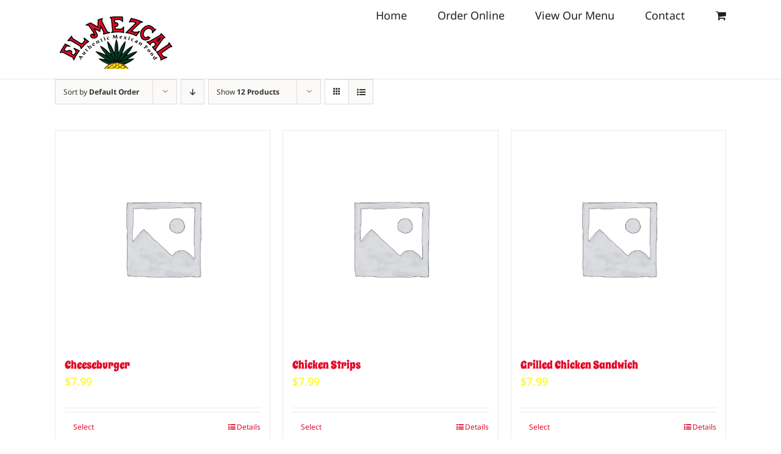

--- FILE ---
content_type: text/css
request_url: https://elmezcalmexicanfood.com/wp-content/plugins/woofood-plugin/css/avada_compatibility.css?ver=2.7.6
body_size: -38
content:
   .woofood-accordion .collapse.in
   {
    display:block;
   }
   .woofood-accordion .collapse.show
   {
   	display:block;
   }